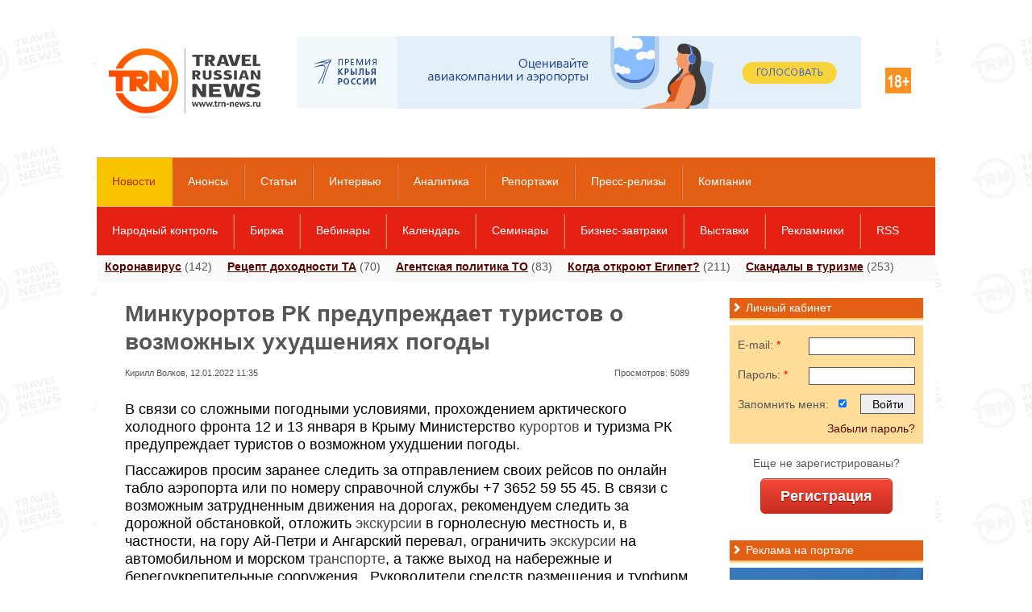

--- FILE ---
content_type: text/html; charset=utf-8
request_url: https://www.trn-news.ru/news/104399
body_size: 9666
content:
<!DOCTYPE html>
<html xmlns="http://www.w3.org/1999/xhtml">
<head>
<meta charset="utf-8" />
<link rel="shortcut icon" href="/favicon.ico" type="image/vnd.microsoft.icon" />
<link rel="alternate" type="application/rss+xml" title="Travel Russian News" href="/feed" />
<!--[if IE]><script src="http://html5shiv.googlecode.com/svn/trunk/html5.js"></script><![endif]-->
<title>Минкурортов РК предупреждает туристов о возможных ухудшениях погоды — Travel Russian News</title>
<meta name="description" content="В связи со сложными погодными условиями, прохождением арктического холодного фронта 12 и 13 января в Крыму Министерство курортов и туризма РК предупреждает туристов о возможном ухудшении погоды." />
<meta property="og:url" content="https://www.trn-news.ru/news/104399" />
<meta property="og:title" content="Минкурортов РК предупреждает туристов о возможных ухудшениях погоды — Travel Russian News" />
<meta property="og:description" content="В связи со сложными погодными условиями, прохождением арктического холодного фронта 12 и 13 января в Крыму Министерство курортов и туризма РК предупреждает туристов о возможном ухудшении погоды." />
<meta property="og:image" content="https://www.trn-news.ru/social_image/104399" /><meta property="og:image" content="https://www.trn-news.ru/Ru/GFX/Site/logo_social.jpg" />
<meta property="og:image" content="https://www.trn-news.ru/Ru/Photo/25124_(400x300).jpg" />
<script type="text/javascript" src="/JS/jquery-ui/jquery-3.4.1.min.js" ></script>
<script type="text/javascript" src="/JS/jquery-ui/js/jquery-ui-1.10.4.custom.min.js" ></script>
<script type="text/javascript" src="/JS/jquery-ui/jquery.ui.datepicker-ru.min.js" ></script>
<script type="text/javascript" src="/JS/Site/JQuery.Plugins.js" ></script>
<script type="text/javascript" src="/JS/Site/jquery-ui-tabs-rotate.js" ></script>
<script type="text/javascript" src="/JS/Site/ckeditor/ckeditor.js?11"></script>
<script type="text/javascript" src="/JS/Site/ckeditor/adapters/jquery.js?11"></script>
<script type="text/javascript" src="/JS/Site/fancybox/lib/jquery.mousewheel-3.0.6.pack.js"></script>
<script type="text/javascript" src="/JS/Site/fancybox/source/jquery.fancybox.js?6"></script>
<script type="text/javascript" src="/JS/jquery.maskedinput.min.js"></script>
<script src="//ajax.googleapis.com/ajax/libs/swfobject/2.2/swfobject.js"></script>
<script type="text/javascript" src="/JS/fileupload/js/jquery.fileupload.js"></script>
<script type="text/javascript" src="/JS/project.js?11"></script>
<script type="text/javascript" src="/JS/Site/Modules/calendar.js?11"></script>
<link rel="stylesheet" type="text/css" href="/JS/Site/fancybox/source/jquery.fancybox.css?v=2.1.4" media="screen" />
    <link rel="stylesheet" type="text/css" href="/JS/jquery-ui/css/ui-lightness/jquery-ui-1.10.4.custom.min.css" media="screen" />
<link rel="stylesheet" href="/CSS/Site/style.css?21529404562" type="text/css" media="screen, projection" />
<link rel="stylesheet" href="/CSS/Site/mobile.css?21529404562" type="text/css" media="screen, projection" />
<link rel="stylesheet" href="/JS/fileupload/css/jquery.fileupload.css">

    <link rel="stylesheet" type="text/css" media="print" href="/CSS/Site/print.css" />
<script charset="UTF-8" src="//cdn.sendpulse.com/js/push/3edbe38a2d8db892279cf7c92a2928d6_0.js" async></script>
</head>
<body style="background: #fff;">


<div id="overlayBanner" style="overflow: hidden; background: url('/Ru/GFX/LogoRepeat.gif') top center repeat; z-index: 500;">
<div id="overlay"></div>
<div id="sub-overlay">


    <div style="overflow:hidden; z-index: 300;">

<!-- <div id="topLeftBg"></div> -->
<!-- <div id="header_bg"></div> -->
<!-- <div id="topRightBg"></div> -->

<!-- <div class="menu" style="max-width: 1280px;"></div> -->
<!-- <div class="abs_top_menu_shadow" style="max-width: 1280px;"></div> -->

<!-- <div class="menu2" style="max-width: 1280px;"></div> -->
<!-- <div class="abs_top_menu_shadow abs_top_menu_shadow2" style="max-width: 1280px;"></div> -->

<div id="headerPrint"><img src="/GFX/trn_email_logo.jpg"></div>
<header id="header" class="headerBrandBanner">

<div id="header_block">
<div id="header_center">
<div id="logo">
<p><a href="/"><img src="/Ru/GFX/Site/logo_top_new.png"></a></p>

</div>
<div id="plus18"></div>
<div id="header_cen">
<a target="_blank" href="https://www.trn-news.ru/banner/709"><img border="0" src="https://www.trn-news.ru/Ru/Banner/709.jpg" width="700" height="90"></a>
</div>
</div>
</div>

<div id="top_menu" class="top_menu">
<ul>
<li id="t1"><a class="active" href="/news">Новости</a></li>
<li id="t108"><a class="" href="/announce">Анонсы</a></li>
<li id="t2"><a class="" href="/articles">Статьи</a></li>
<li id="t3"><a class="" href="/interviews">Интервью</a></li>
<li id="t4"><a class="" href="/analytics">Аналитика</a></li>
<li id="t64"><a class="" href="/reports">Репортажи</a></li>
<li id="t72"><a class="" href="/press">Пресс-релизы</a></li>
<li id="t71"><a class="" href="/companies">Компании</a></li>
</ul>
<div id="search-form" class="header_social">
<div class="search">
<form action="/search/" method="get">
<input type="submit" value="">
<input name="string" type="text"  onfocus="this.value=(this.value=='Поиск по сайту...')? '' : this.value ;" value="Поиск по сайту...">
</form>
</div>
</div>
</div>

<div class="top_menu top_menu2">
<ul>
<li id="t75"><a class="" href="/reviews">Народный контроль</a></li>
<li id="t6"><a class="" href="/spo">Биржа</a></li>
<li id="t89"><a class="" href="/webinars">Вебинары</a></li>
<li id="t118"><a class="" href="/calendar">Календарь</a></li>
<li id="t114"><a class="" href="/seminars">Семинары</a></li>
<li id="t115"><a class="" href="/breakfasts">Бизнес-завтраки</a></li>
<li id="t117"><a class="" href="/exhibition">Выставки</a></li>
<li id="t119"><a class="" href="/famptrip">Рекламники</a></li>
<li id="t107"><a class="" href="/page/informer-and-rss">RSS</a></li>
</ul>
</div>

</header><!-- #header-->

    </div>

<div id="wrapper" >
<div id="headline">
<span><a href="/tags/639">Коронавирус</a> (142)</span>
<span><a href="/income-secrets">Рецепт доходности ТА</a> (70)</span>
<span><a href="/to-agent-policy">Агентская политика ТО</a> (83)</span>
<span><a href="/when-egypt-opens">Когда откроют Египет?</a> (211)</span>
<span><a href="/scandals">Скандалы в туризме</a> (253)</span>
</div>
<section id="middle"><div id="container">
<div class="news newsItem pb0" id="content">
<h1>Минкурортов РК предупреждает туристов о возможных ухудшениях погоды</h1>
<div class="meta">

Кирилл Волков,

                            12.01.2022 11:35

<div class="views">Просмотров: 5089</div>
</div>
<div class="shareBlock"><div class="addthis_sharing_toolbox"></div></div>
<div class="clear" style=""></div>

<div id="content-text">
<p>
В связи со сложными погодными условиями, прохождением арктического холодного фронта 12 и 13 января в Крыму Министерство <a class="autolink" href="/tags/232">курортов</a> и туризма РК предупреждает туристов о возможном ухудшении погоды. </p>
<p>
Пассажиров просим заранее следить за отправлением своих рейсов по онлайн табло аэропорта или по номеру справочной службы +7 3652 59 55 45. В связи с возможным затрудненным движения на дорогах, рекомендуем следить за дорожной обстановкой, отложить <a class="autolink" href="/tags/250">экскурсии</a> в горнолесную местность и, в частности, на гору Ай-Петри и Ангарский перевал, ограничить <a class="autolink" href="/tags/250">экскурсии</a> на автомобильном и морском <a class="autolink" href="/tags/283">транспорте</a>, а также выход на набережные и берегоукрепительные сооружения.  Руководители средств размещения и турфирм должны заранее предупредить гостей о необходимости соблюдать правила безопасности в сложных погодных условиях и отложить организованные <a class="autolink" href="/tags/250">экскурсии</a>. </p>
<p>
При возникновении чрезвычайной ситуации гости и жители Крыма могут звонить по номеру 101 или 112. А также, работает Горячая линия Минкурортов РК  8 800 511 80 18.</p>

</div>

<div class="clear"></div>

<div class="gallery">

</div>
<div class="clear"></div>

<div id="tagsItem">
<div class="tagsItemArticle">
<strong>Проект:</strong>
<a href="/gatesofrussia">
Врата России</a></div>
<div class="tagsItemArticle">
<strong>Теги:</strong>
<a href="/domestic-tourism">внутренний туризм</a>, <a href="/forecasts">прогнозы</a>, <a href="/accidents">происшествия</a></div>
<div class="tagsItemArticle">
<strong>Страны, регионы и города:</strong>
<a href="/crimea">Крым</a></div>
</div>

<a name="comments"></a>
<div class="CommentList">
<strong>Комментарии (<span id="CommentCount">0</span>)</strong>
<br><br>
</div>

<a name="addcomment"></a>
<div id="mc-container"></div>
<script type="text/javascript">
cackle_widget = window.cackle_widget || [];
cackle_widget.push({
widget: 'Comment',
id: 45845,
channel: 'a104399',
countContainer: 'CommentCount',
callback:{
ready: [function() { $('.Comment').hide(); }]
}
});
(function() {
var mc = document.createElement('script');
mc.type = 'text/javascript';
mc.async = true;
mc.src = ('https:' == document.location.protocol ? 'https' : 'http') + '://cackle.me/widget.js';
var s = document.getElementsByTagName('script')[0]; s.parentNode.insertBefore(mc, s.nextSibling);
})();
</script>
<a style="padding-bottom: 20px;" id="mc-link" href="http://cackle.me">Комментарии для сайта <b style="color:#4FA3DA">Cackl</b><b style="color:#F65077">e</b></a>


<div id="bannerAfter">
<!-- Yandex.RTB R-A-124812-3 -->
<div id="yandex_rtb_R-A-124812-3"></div>
<script type="text/javascript">
    (function(w, d, n, s, t) {
        w[n] = w[n] || [];
        w[n].push(function() {
            Ya.Context.AdvManager.render({
                blockId: "R-A-124812-3",
                renderTo: "yandex_rtb_R-A-124812-3",
                async: true
            });
        });
        t = d.getElementsByTagName("script")[0];
        s = d.createElement("script");
        s.type = "text/javascript";
        s.src = "//an.yandex.ru/system/context.js";
        s.async = true;
        t.parentNode.insertBefore(s, t);
    })(this, this.document, "yandexContextAsyncCallbacks");
</script>
</div>
</div><!-- #content-->
</div><!-- #container--><aside id="sideLeft"><div class="left newsTours"><h2><span></span>Новости турбизнеса</h2><div class="article last"><div class="item" style="padding: 5px 5px 0 5px;"><span class="meta">17.11.2025&nbsp;</span><a href="/news/210571">В Бразилии открыта самая высокая в мире статуя Девы Марии</a></div><div class="item" style="padding: 5px 5px 0 5px;"><span class="meta">17.11.2025&nbsp;</span><a href="/news/210570">«Военный туризм» в ДНР: инициатива, маршруты, экономический потенциал и международный контекст</a></div><div class="item" style="padding: 5px 5px 0 5px;"><span class="meta">16.11.2025&nbsp;</span><a href="/news/210569">Прямое авиасообщение Москва — Эйлат возобновляется 19 февраля 2026 года: Red Wings и Аэрофлот подтверждают рейсы</a></div><div class="item" style="padding: 5px 5px 0 5px;"><span class="meta">16.11.2025&nbsp;</span><a href="/news/210568">Пять новых теплоходов на 1000 мест пополнят российский речной круизный флот в 2025—2027 гг.</a></div><div class="item" style="padding: 5px 5px 0 5px;"><span class="meta">15.11.2025&nbsp;</span><a href="/news/210567">Снежный коллапс: Норильск заблокирован — 700 пассажиров не могут вылететь из-за шторма</a></div><div class="item" style="padding: 5px 5px 0 5px;"><span class="meta">15.11.2025&nbsp;</span><a href="/news/210566">В Китае собираются запустить первые в мире летающие такси</a></div><div class="item" style="padding: 5px 5px 0 5px;"><span class="meta">15.11.2025&nbsp;</span><a href="/digest/210565">&laquo;Барселона&raquo; ищет усиление для обороны. Среди кандидатов&nbsp;&mdash; защитники из&nbsp;&laquo;Баварии&raquo; и&nbsp;&laquo;Боруссии&raquo; Дортмунд</a></div><div class="item" style="padding: 5px 5px 0 5px;"><span class="meta">15.11.2025&nbsp;</span><a href="/digest/210562">Экс-игрок НБА был арестован за&nbsp;разбойное нападение</a></div><div class="item" style="padding: 5px 5px 0 5px;"><span class="meta">15.11.2025&nbsp;</span><a href="/digest/210563">Глава UFC оценил популярность Махачева в&nbsp;Нью-Йорке: &laquo;Мы&nbsp;словно превратились в&nbsp;мусульманскую страну&raquo;</a></div><div class="item" style="padding: 5px 5px 0 5px;"><span class="meta">15.11.2025&nbsp;</span><a href="/digest/210561">Определился 30-й участник чемпионата мира по&nbsp;футболу-2026</a></div></div></div><div class="banners"><h2><span></span>Социальные сети</h2><div class="header_social"><ul>
<li style="margin-left: 0;"><a rel="nofollow" class="socialIcon" id="facebook" href="https://www.facebook.com/TravelRussianNews"></a></li>
<li><a rel="nofollow" class="socialIcon" id="vk" href="http://vk.com/trnnews"></a></li>
<li><a rel="nofollow" class="socialIcon" id="twitter" href="https://twitter.com/trn_news"></a></li>
<li><a id="youtube" rel="nofollow" class="socialIcon" href="http://www.youtube.com/TravelRussianNews"></a></li>
<li style="margin-right: 0;"><a rel="nofollow" class="socialIcon" id="rss" href="/informer-and-rss"></a></li>
</ul>
<div style="clear: both;"></div>
</div></div><div class="left">
<h2><span></span>Специальные проекты</h2>
<div class="article last" style="padding: 10px 0 0 5px;">
<h3>
<a href="/hotels-and-details">Hotels & details</a></h3>
<a href="/hotels-and-details"><img alt="" src="/Ru/Photo/11949_(84x63c).jpg" style="float: left; margin: 15px 10px 0 0;" /></a>
<p>
Об основных тенденциях развития большой и многогранной индустрии гостеприимства.</p>
<h3 style="padding-top: 18px;">
<a href="/travel-by-train">Еду поездом!</a></h3>
<a href="/travel-by-train"><img alt="" src="/Ru/Photo/10761_(84x63c).jpg" style="float: left; margin: 15px 10px 0 0;" /></a>
<p>
TRN рассказывает о новых продуктах и технологиях в сегменте железнодорожных услуг в России и мире.</p>
<h3 style="padding-top: 18px;">
<a href="/it-world">IT World</a></h3>
<a href="/it-world"><img alt="" src="/Ru/Photo/7841_(84x63c).jpg" style="float: left; margin: 15px 10px 0 0;" /></a>
<p>
Новости онлайн-бронирования, современных информационных технологий, мобильных приложений.</p>
<h3 style="padding-top: 18px;">
<a href="/world-by-bus">Автобусом по миру</a></h3>
<a href="/world-by-bus"><img alt="" src="/Ru/Photo/6806_(84x63c).jpg" style="float: left; margin: 15px 10px 0 0;" /></a>
<p>
Все нюансы отрасли в одном спецпроекте – «Автобусом по миру». Репортажи, аналитика, новости, сюжеты, интервью, прогнозы.</p>
<h3 style="padding-top: 18px;">
<a href="/gatesofrussia">Врата России</a></h3>
<a href="/gatesofrussia"><img alt="" src="/Ru/Photo/6807_(84x63c).jpg" style="float: left; margin: 15px 10px 0 0;" /></a>
<p>
Мы живем в самой удивительной, величественной и прекрасной стране мира! О развитии туризма в России.</p>
<h3 style="padding-top: 18px;">
<a href="/onthewings">Под крылом самолета...</a></h3>
<a href="/onthewings"><img alt="" src="/Ru/Photo/6818_(84x63c).jpg" style="float: left; margin: 15px 10px 0 0;" /></a>
<p>
Новости, тенденции, детали, проблемы, новые направления, прогнозы и перспективы авиационной отрасли.</p>
<h3 style="padding-top: 18px;">
<a href="/highseas">Большому кораблю...</a></h3>
<a href="/highseas"><img alt="" src="/Ru/Photo/6805_(84x63c).jpg" style="float: left; margin: 15px 10px 0 0;" /></a>
<p>
О круизах по России и по всему миру. Рынок, продукты, перспективы, достижения, вопросы.</p>
</div>
<a href="/projects" style="margin-left: 5px;">Все проекты</a></div><div class="left" style="overflow: hidden;">
<h2><span></span>Статьи</h2>
<div class="mainItem mainItemBigPic">
<div class="article" style="padding: 10px 0 10px 5px;">
<a href="/articles/89854">
<img src="/Ru/Photo/19816_(200x150).jpg" alt="">
</a>
<h3 style="clear: both;">
<a href="/articles/89854" style="color: #530700 !important;">4 необычных вещи в Таиланде</a>
</h3>
<p>
<a href="/articles/89854">Таиланд не просто потрясающая страна в Юго-восточной Азии, которую многие уже успели посетить, но и удивительная своими обычаями, устройством и даже ароматами.</a>
</p>
</div>
</div>
</div>
<div class="left" style="overflow: hidden;">
<h2><span></span>Интервью</h2>
<div class="mainItem mainItemBigPic">
<div class="article" style="padding: 10px 0 10px 5px;">
<a href="/interviews/103523">
<img src="/Ru/Photo/24599_(200x150).jpg" alt="">
</a>
<h3 style="clear: both;">
<a href="/interviews/103523" style="color: #530700 !important;">Азербайджан после пандемии — особенности направления</a>
</h3>
<p>
<a href="/interviews/103523">Азербайджан открыл свои границы для российского туриста, предлагая множество новых рекреационных и бальнеологических возможностей. Только в Азербайджане доступны такие уникальные процедуры, как лечение нефтью и спелеотерапия, которые показаны для постковидной реабилитации. Обо всех главных новостях и особенностях посещения страны читайте в нашем интервью с главным исполнительныс директором Бюро по туризму Азербайджана — Флорианом Зенгстшмидом</a>
</p>
</div>
</div>
</div>
<div class="left" style="overflow: hidden;">
<h2><span></span>Аналитика</h2>
<div class="mainItem mainItemBigPic">
<div class="article" style="padding: 10px 0 10px 5px;">
<a href="/analytics/77440">
<img src="/Ru/Photo/17630_(200x150).jpg" alt="">
</a>
<h3 style="clear: both;">
<a href="/analytics/77440" style="color: #530700 !important;">Overtourism наступает, но выход есть…</a>
</h3>
<p>
<a href="/analytics/77440">Европейская Ассоциация отельеров и рестораторов HOTREC подготовила исследование, в рамках которого анализирует проблему овертуризма («overtourism») во всем мире и предлагает пути её решения.</a>
</p>
</div>
</div>
</div>
</aside><!-- #sideLeft --><aside id="sideRight"><div class="banners subscribeSpam" ><h2><span></span>Личный кабинет</h2><div class="subscribe_block"><div class="siteForm"><form id="formAuth" class="formAuth" action="/private/authprocess" method="post" onsubmit="SubmitAuthForm(this); return false;"><div class="field"><input type="hidden" value="f72623087f6dcb6e9e9bc15979335850" id="Token" name="Token"></div><div class="field"><label for="ClientEmail">E-mail:<span class="require"> *</span></label><input type="text" name="ClientEmail" id="ClientEmail" value="" require="require1" class="smallField"></div><div class="clear"></div><div class="field"><label for="ClientPassword">Пароль:<span class="require"> *</span></label><input type="password" id="ClientPassword" name="ClientPassword" require="require" class="smallField"></div><div class="clear"></div><div class="field"><label for="ClientSave">Запомнить меня:</label><input type="checkbox" value="" id="ClientSave" name="ClientSave" class=" checkbox" checked="checked"></div><div class="submit"><input id="loginAjaxForm" type="submit" value="Войти" name="SiteFormSend"></div><div id="forgotPassword"><a href="/private/recovery">Забыли пароль?</a></div></form></div></div></div><div class="banners authBlock"><div class="subscribe_block"><div id="regBlock" style="text-align: center; vertical-align: middle;"><div class="siteForm"><div style="text-align: center; padding-bottom: 10px;">Еще не зарегистрированы?</div><a href="/private/registration" id="RegButton" class="bigRedButton">Регистрация</a></div></div></div></div><div class="banners"><h2><span></span>Реклама на портале</h2><div class="banner"><a target="_blank" href="https://www.trn-news.ru/banner/707"><img border="0" src="https://www.trn-news.ru/Ru/Banner/707.jpg" width="240" height="400"></a></div><div class="banner"><a target="_blank" href="https://www.trn-news.ru/banner/648"><img border="0" src="https://www.trn-news.ru/Ru/Banner/648.gif" width="240" height="400"></a></div><div class="banner"><!-- Yandex.RTB R-A-124812-1 -->
<div id="yandex_rtb_R-A-124812-1"></div>
<script type="text/javascript">
    (function(w, d, n, s, t) {
        w[n] = w[n] || [];
        w[n].push(function() {
            Ya.Context.AdvManager.render({
                blockId: "R-A-124812-1",
                renderTo: "yandex_rtb_R-A-124812-1",
                horizontalAlign: false,
                async: true
            });
        });
        t = d.getElementsByTagName("script")[0];
        s = d.createElement("script");
        s.type = "text/javascript";
        s.src = "//an.yandex.ru/system/context.js";
        s.async = true;
        t.parentNode.insertBefore(s, t);
    })(this, this.document, "yandexContextAsyncCallbacks");
</script></div><div style="text-align: center; padding-bottom: 20px;"><a href="https://profi.ru/buhgaltery_i_yuristy/accountant/sdacha-nulevoi-otchetnosti/">сколько стоит сдать нулевую отчетность</a></div><div style="text-align: center; padding-bottom: 20px;"><a href="https://ostrovok.ru/hotel/russia/uglich/otdykh/">гостиницы углича</a></div>
<div class="banner">
<!-- f02db59d -->
<!-- 32e6a0cc -->

<!-- Yandex.RTB R-A-124812-2 -->
<div id="yandex_rtb_R-A-124812-2"></div>
<script type="text/javascript">
                    (function(w, d, n, s, t) {
                        w[n] = w[n] || [];
                        w[n].push(function() {
                            Ya.Context.AdvManager.render({
                                blockId: "R-A-124812-2",
                                renderTo: "yandex_rtb_R-A-124812-2",
                                horizontalAlign: false,
                                async: true
                            });
                        });
                        t = d.getElementsByTagName("script")[0];
                        s = d.createElement("script");
                        s.type = "text/javascript";
                        s.src = "//an.yandex.ru/system/context.js";
                        s.async = true;
                        t.parentNode.insertBefore(s, t);
                    })(this, this.document, "yandexContextAsyncCallbacks");
</script>

<script>var mt_cid = 44551585</script>
<script async="async" src="https://adcounter18.uptolike.com/counter.js?sid=st08ec049cddc3585379715dc6dfb9b33b251a1079" type="text/javascript"></script>
<!-- f02db59d -->
</div></div><div class="banners"><h2><span></span>Присоединяйтесь!</h2><div id="fb-root"></div>
<script>(function(d, s, id) {
  var js, fjs = d.getElementsByTagName(s)[0];
  if (d.getElementById(id)) return;
  js = d.createElement(s); js.id = id;
  js.src = "//connect.facebook.net/ru_RU/all.js#xfbml=1";
  fjs.parentNode.insertBefore(js, fjs);
}(document, 'script', 'facebook-jssdk'));</script>
<div class="fb-like-box" data-header="true" data-height="400" data-href="https://www.facebook.com/TravelRussianNews" data-show-border="true" data-show-faces="true" data-stream="false" data-width="240"></div>
<br /><br />
<script type="text/javascript" src="//vk.com/js/api/openapi.js?127"></script>
<!-- VK Widget -->
<div id="vk_groups"></div>
<script type="text/javascript">
VK.Widgets.Group("vk_groups", {redesign: 1, mode: 3, width: "240", height: "400", color1: 'FFFFFF', color2: '000000', color3: '5E81A8'}, 44671384);
</script>
<br />
<a rel="nofollow" class="twitter-timeline" data-widget-id="348003928635486209" href="https://twitter.com/trn_news">Твиты пользователя @trn_news</a> <script>!function(d,s,id){var js,fjs=d.getElementsByTagName(s)[0],p=/^http:/.test(d.location)?'http':'https';if(!d.getElementById(id)){js=d.createElement(s);js.id=id;js.src=p+"://platform.twitter.com/widgets.js";fjs.parentNode.insertBefore(js,fjs);}}(document,"script","twitter-wjs");</script></div></aside><!-- #sideRight --></section><!-- #middle--></div><!-- #wrapper --><footer ><div id="footer" class=""><img src="/GFX/Site/footer.jpg" alt="footer"><div id="footer_block"><p id="log_bot"><a href="/"><img src="/Ru/GFX/Site/logo_new.png"></a></p><script>
  (function(i,s,o,g,r,a,m){i['GoogleAnalyticsObject']=r;i[r]=i[r]||function(){
  (i[r].q=i[r].q||[]).push(arguments)},i[r].l=1*new Date();a=s.createElement(o),
  m=s.getElementsByTagName(o)[0];a.async=1;a.src=g;m.parentNode.insertBefore(a,m)
  })(window,document,'script','//www.google-analytics.com/analytics.js','ga');

  ga('create', 'UA-50308030-1', 'trn-news.ru');
  ga('send', 'pageview');

</script><!-- Yandex.Metrika counter --> <script type="text/javascript"> (function (d, w, c) { (w[c] = w[c] || []).push(function() { try { w.yaCounter40054175 = new Ya.Metrika({ id:40054175, clickmap:true, trackLinks:true, accurateTrackBounce:true }); } catch(e) { } }); var n = d.getElementsByTagName("script")[0], s = d.createElement("script"), f = function () { n.parentNode.insertBefore(s, n); }; s.type = "text/javascript"; s.async = true; s.src = "https://mc.yandex.ru/metrika/watch.js"; if (w.opera == "[object Opera]") { d.addEventListener("DOMContentLoaded", f, false); } else { f(); } })(document, window, "yandex_metrika_callbacks"); </script> <noscript><div><img src="https://mc.yandex.ru/watch/40054175" style="position:absolute; left:-9999px;" alt="" /></div></noscript> <!-- /Yandex.Metrika counter --><!-- Rating@Mail.ru counter --><script type="text/javascript">
var _tmr = _tmr || [];
_tmr.push({id: "2628704",  type: "pageView", start: (new Date()).getTime()});
(function (d, w) {
   var ts = d.createElement("script"); ts.type = "text/javascript"; ts.async = true;
   ts.src = (d.location.protocol == "https:" ? "https:" : "http:") + "//top-fwz1.mail.ru/js/code.js";
   var f = function () {var s = d.getElementsByTagName("script")[0]; s.parentNode.insertBefore(ts, s);};
   if (w.opera == "[object Opera]") { d.addEventListener("DOMContentLoaded", f, false); } else { f(); }
})(document, window);
</script><noscript><div style="position:absolute;left:-10000px;">
<img src="//top-fwz1.mail.ru/counter?id=2628704;js=na" style="border:0;" height="1" width="1" alt="Рейтинг@Mail.ru" />
</div></noscript><!-- //Rating@Mail.ru counter --><script type="text/javascript">
<!--
var _acic={dataProvider:10};(function(){var e=document.createElement("script");e.type="text/javascript";e.async=true;e.src="//www.acint.net/aci.js";var t=document.getElementsByTagName("script")[0];t.parentNode.insertBefore(e,t)})()
//-->
</script><div class="footer_social"><ul>
<li><a rel="nofollow" class="facebook" href="https://www.facebook.com/TravelRussianNews"></a></li>
<li><a rel="nofollow" class="vkontakte" href="https://vk.com/trnnews"></a></li>
<li><a rel="nofollow" class="twitter" href="https://twitter.com/trn_news"></a></li>
<li><a rel="nofollow" class="youtube" href="https://www.youtube.com/TravelRussianNews"></a></li>
<li><a class="rss" href="/feed"></a></li>
</ul>
</div><p class="copyright">
При полном или частичном использовании любых материалов сайта<br />
Travel Russian News в Интернете ссылка на www.trn-news.ru обязательна.</p>
<div class="footer_block_menu"><ul>
<li>
<a href="/about">О нас</a></li>
<li>
<a href="/contacts">Редакция</a></li>
<li>
<a href="/partners">Партнеры</a></li>
<li>
<a href="/projects">Проекты</a></li>
<li>
<a href="/digest">Дайджест</a></li>
<li>
<a href="/countries">Страны</a></li>
<li>
<a href="/tags">Теги</a></li>
<li>
<a href="/tourist">Туристу</a></li>
<li>
<a href="/blogs">Блоги</a></li>
</ul>
</div></div></div><div class="footer_menu"><ul><li><a href="/news">Новости</a></li><li><a href="/announce">Анонсы</a></li><li><a href="/articles">Статьи</a></li><li><a href="/interviews">Интервью</a></li><li><a href="/analytics">Аналитика</a></li><li><a href="/reports">Репортажи</a></li><li><a href="/press">Пресс-релизы</a></li><li><a href="/companies">Компании</a></li></ul></div></footer><!-- #footer -->
<script type="text/javascript" src="//s7.addthis.com/js/300/addthis_widget.js#pubid=ra-5245381b4770ea16" async></script>
</div></div></body></html>

--- FILE ---
content_type: text/css
request_url: https://www.trn-news.ru/CSS/Site/style.css?21529404562
body_size: 8251
content:
* {
	margin: 0;
	padding: 0;
}
html {
	height: 100%;
}
header, nav, section, article, aside, footer {
	display: block;
}
body {
	min-width: 1300px;
	width: 100%;
	height: 100%;
	font: 14px/18px "Segoe UI", Arial, Helvetica, Verdana, sans-serif;
	color: #575656;
}
a {
	color: blue;
	outline: none;
	text-decoration: none;
}
a:hover {
	text-decoration: underline;
}
p {
	/* margin: 0 0 18px */
}
img {
	border: none;
}
input {
	vertical-align: middle;
}
#wrapper {
	width: 1250px;
	margin: 35px auto 0;
	min-height: 100%;
	height: auto !important;
	height: 100%;
}
#headline {
	background-color: #f9f9f9;
	position: relative; top: -25px; left: 0px;
	padding: 10px;
	margin: -15px;
}
#headline span {
	margin-right: 15px;
}
#headline a {
	color: #530700;
	text-decoration: underline;
	font-weight: bold;
}
h2{
	color:#fff;
	font-size:14px;
	font-weight: normal;
	background:url(/GFX/Site/h_bg.png) repeat-x 0 0;
	height:25px;
	padding:4px 0px 0px 5px;
	line-height:16px;
	margin-top:10px;
	margin-bottom:5px;
}
h2>span{
	display:block;
	float:left;
	height:15px;
	width:8px;
	background:url(/GFX/Site/strela_h.jpg) no-repeat 0 1px;
	padding-left:7px;
}
h3{
	color:#530700;
	font-size:16px;
	clear:both;
}
h3 a {
	color:#530700;
}
h3>img{
	float:left;
	margin:0px 10px 0px 0px;
}
/*
.article>a{
	display:block;
	width:250px;
	height:100%;
	z-index:99999;
	position:absolute;
	top:0px ;
	left:0px;
}
*/
a h3:hover{
	text-decoration:none!important;
}
/* Header
-----------------------------------------------------------------------------*/
#headerPrint {
	display: none;
}

#header {
	/* height: 600px; */
	/* width:1250px; */
	margin: 0 auto;
}

.headerBrandBanner {
	height: 300px !important;
}

#header_bg {
	position: absolute;
	width: 1500px;
	left: 50%;
	margin-left: -750px;
	height: 195px;
	z-index: 100;
}

#header_block {
	height:195px;
	position:relative;
	margin: 0 auto;
	max-width: 1500px;
}
#header_center{
	width:1250px;
	height:100%;
	padding: 35px 0;
	position:relative;
	z-index:200;
}
#header_center>div{
	float:left;
}
#logo{
	position:relative;
	top: 14px;
    left: 15px;
}
#search-form {
    margin-top: 0px;
}
.header_social
{
	margin-top: 20px;
}
.header_social ul, .subscribe_block ul{
	display: block;
	/* float:right; */
	margin: 0 auto;
	overflow:hidden;
	width: 192px;
}
.header_social ul li, .subscribe_block ul li {
	list-style:none;
	float:left;
	display:block;
	margin:0px 0px 0px 8px;
}
.header_center>div.header_social{
	float:right;
	width:230px;
}
.header_social p, .subscribe_block p{
	margin:0 0px 0px 10px;
	display:block;
	float:right;
	padding:0px 0px 10px 20px;

}
.header_social p a, .subscribe_block p a {
	text-decoration:underline;
	font-size:12px;
	color:#575656;
}
.header_social p a:hover, .subscribe_block p a:hover{
	text-decoration:none;
}
.header_social p.login, .subscribe_block p.login{
	clear:right;
	background:url(/GFX/Site/login.png) no-repeat 0 2px;
}
.header_social p.registr, .subscribe_block p.registr {
	background:url(/GFX/Site/reg.png) no-repeat 0 2px;
}
.header_social, .subscribe_block {
	z-index: 300;
}
.header_social div.search {
	width:217px;
	border-radius:2px;
	-o-border-radius:2px;
	-moz-border-radius:2px;
	-webkit-border-radius:2px;
	height:31px;
	padding:2px 2px 0px 20px;
	margin: 15px 0 0 1021px;
	overflow:hidden;
	behavior: url("css/PIE.htc");
	background:#F6F6F6;
	background: url(/GFX/Site/bg_search.png);
}

.searchInput {
	width: 680px;
	border: 0;
	border-radius:2px;
	-o-border-radius:2px;
	-moz-border-radius:2px;
	-webkit-border-radius:2px;
	height:31px;
	padding:2px 2px 0px 20px;
	margin: 15px 0px 0px 0px;
	overflow:hidden;
	behavior: url("css/PIE.htc");
	background:#F6F6F6;
	background: url(/GFX/Site/bg_search.png);
}

.searchSubmit {
	background:url(/GFX/Site/search.png) no-repeat 0 0;
	width:32px;
	height:31px;
	cursor:pointer;
	float:right;
	border:none;
	outline:none;
	margin: 17px 0 0 670px;
	position: absolute;
}

.special:hover p,.news_companies:hover p,.news_companies:hover h3,.news:hover p,.news:hover h3,.article:hover h3,.article:hover p{
	/* text-decoration:underline; */
	z-index:9;
	behavior: url("css/PIE.htc");
	/* cursor:pointer; */
}

.newsItem:hover p {
	cursor: default;
	z-index:9;
	text-decoration: none;
}

.newsColLeft {
	float: left;
	overflow: hidden;
	width: 200px;
}

.newsColRigth {
	float: right;
	width: 490px;
}

#t1 a{

	/*width:125px;*/
}
#t2 a{
	/*width:52px;*/
}
#t3 a{
	/*width:70px;*/
}
#t4 a, #t5 a{
	/*width:70px;*/
}

#t6 a{
	/*width:40px;*/
}
#t7 a{
	/*width:135px;*/
}
#t8 a{
	/*width:50px;*/
}
#t9 a{
	/*width:70px;*/
}
#t10 a{
	/*width:50px;*/
}
#t11 a{
	/*width:45px*/
}
#t12 a{
	/*width:95px;*/
	/*padding:20px 0px 26px 5px;*/
	background: none;
	/*padding-right: 20px;*/
}
.header_social div.search input[type="text"]{
	background: none;
	border: none;
	font-style: italic;
	outline: none;
	padding: 5px 0 0;
	color: #FFF;
}
.header_social div.search input[type="submit"]{
	background:url(/GFX/Site/search.png) no-repeat 0 0;
	width:32px;
	height:30px;
	cursor:pointer;
	float:right;
	border:none;
	outline:none;
}

.menu {
	height:60px;
	background:#E35F13;
	border-top:1px solid #ECB799;
	position: absolute;
	top: 195px;
	z-index:400;
	width: 100%;
}
.menu2 {
	background: #e42112;
	border-top:1px solid #ECB799;
	height:60px;
	margin-top: 151px;
	position: absolute;
	top: 105px;
	width: 100%;
	z-index:400;
}
.top_menu {
	height:60px;
	background:#E35F13;
	border-top:1px solid #ECB799;
	position:relative;
	z-index:500;
}
.top_menu ul li a.active {
	background: #F8C400 !important;
	color: #ab2b1f;
}
.top_menu ul{
	width:1290px;
	margin:0 auto;
	list-style:none;
}
.top_menu ul li{
	display:block;
	float:left;
	height:60px;

}
.top_menu ul li:hover{
	background:#F8C400;
	cursor:pointer;
}
.top_menu ul li:hover a{
	color:#ab2b1f;
	background:none;
	/*font-weight:bold;*/
}
.top_menu ul li a:hover{
	color:#ab2b1f;
	background:none;
	/*font-weight:bold;*/
}
.top_menu ul li:last-child a {
	background: none;
}
.top_menu ul li a {
	color:#fff;
	text-decoration:none;
	display:block;
	padding:20px 21px 26px 19px;
	font-size:14px;
	height:14px;
	background:url(/GFX/Site/dorder.jpg) no-repeat right 9px;
}
.top_menu2 {
	background: #e42112 !important;
}
.abs_top_menu_shadow{
	background:url(/GFX/Site/top_menu_shadow.png) repeat-x;
	height:8px;
	position: absolute;
	top: 257px;
	min-width: 1250px;
	width: 100%;
}
.abs_top_menu_shadow2 {
	top: 315px !important;
}
.top_menu_shadow{
	background:url(/GFX/Site/top_menu_shadow.png) repeat-x;
	height:8px;
}

#header_cen{
	margin-left: 180px;
	padding:10px 0px 0px;
	background:url(/GFX/Site/header_cen_shadow.png) no-repeat center 111px;
}
/* Middle
-----------------------------------------------------------------------------*/
#middle {
	width: 100%;
	padding: 0 0 220px;
	height: 1%;
	position: relative;
}
#middle:after {
	content: '';
	clear: both;
	display: table;
}
#container {
	width: 100%;
	float: left;
	overflow: hidden;
}
#contentMain {
	padding: 10px 280px 0 270px;
}
#content {
	padding: 10px 280px 30px 270px;
	margin: 0 0 20px 0;
}

#content .news a {
	color: #575656;
}

#content h1 {
	font-size: 28px;
	line-height: 1.25em;
	font-family: "Segoe UI", Arial, Helvetica, Verdana, sans-serif;
	font-weight: bold;
}

#content-text {
	font-size: 18px;
	line-height: 1.25em;
	font-family: "Segoe UI", Arial, Helvetica, Verdana, sans-serif;
	color: #000000;
}

#content-text a {
	color: #530700;
	text-decoration: underline;
}

#content-text a.autolink {
	color: #454545;
	text-decoration: none;
}

#content-text img {
	max-width: 700px !important;
	height: auto !important;
	margin: 0px !important;
}

#content-text h1,
#content-text h2,
#content-text h3,
#content-text h4,
#content-text h5,
#content-text h6 {
	font-size: 1em;
	font-weight: bold;
	color: #575656;
	background: none;
	height: initial;
	padding: initial;
}

.news h3 {
	clear: none;
}

.news h3 a {
	color: #530700 !important;
}

.news a {
	color: #575656;
}

.rightImg {
	float: right;
	margin: 0 0px 10px 0;
}

/*
.news a:hover {
	color: #530700 !important;
}
*/

.newsMain {
	padding: 0;
	background: none;
	margin: 0 0 20px 0;
}

.newsMain .link {
	text-align: right;
	margin: 12px 0;
}

#content ul, #content ol {
	margin: 10px 0 10px 40px;
}
#content h1 {
	padding: 2px 0 0 0;
}
.h1, .previewSpo .h1 {
	font-size: 21px;
	font-family: Arial, Tahoma, Verdana, sans-serif;
	fint-style: normal;
	font-weight: 700;
	color: #575656;
	padding: 2px 0 0 0;
}
.center_block{
	padding:0px 0px 13px 0px;
}
.center_block>p>a.all:hover{
	text-decoration:none;
}
.center_block .Comment a {
	color: #530700;
}
.news{
	padding: 0 0 25px 0;
	margin: 20px 0 0 0;
	position:relative;
	min-height:150px;
	background:url(/GFX/Site/teni.jpg) no-repeat center bottom;
}
.tagDescr {
	padding: 0 0 25px 0;
	margin: 20px 0 0 0;
	position:relative;
	background:url(/GFX/Site/teni.jpg) no-repeat center bottom;
}

.page {
	padding: 0 0 25px 0;
	margin: 10px 0 0 0;
	position:relative;
	min-height:150px;
}
.pageList {
	margin: 10px 0 0 0;
}
.pageItem {
	margin: 10px 10px 10px 0;
	background: '';
}
.news h3{
	text-decoration:none;
}
.news>span.date{
	color:#6e6e6e;
	font-size:14px;
	padding:2px 11px 2px 0px;
	background:url(/GFX/Site/date.jpg) no-repeat right 2px;
	height:17px;
	overflow:hidden;
}
span.date{
	color:#6e6e6e;
	font-size:14px;
	padding:2px 11px 2px 0px;
	background:url(/GFX/Site/date.jpg) no-repeat right 2px;
	height:17px;
	overflow:hidden;
}
.news>span.date>span{
	background:#DEDEDD;
	padding:0px 0px 2px 5px;
	border-radius:3px 0px 0px 3px;
}
span.date>span{
	background:#DEDEDD;
	padding:0px 0px 2px 5px;
	border-radius:3px 0px 0px 3px;
}
.news p, .page p {
	padding:10px 0px 0px 0px;
}
.news p a {
	color: #575656;
}
.news_companies{
	padding:0px 0px 10px 230px;
	position:relative;
	min-height:100px;
	background:url(/GFX/Site/teni.jpg) no-repeat center bottom;
	margin-bottom:20px;
}
.news_companies>img{
	position:absolute;
	top:0px;
	left:0px;
}
.news_companies h3{
	padding-bottom:10px;
	text-decoration:none;
}
.news_companies h3:hover{
	padding-bottom:10px;
	text-decoration:none;
}
.news h3 a:hover {
	text-decoration: underline;
}
.special{
	padding:8px;
	border:1px solid #EFEFEF;
	width:215px;
	float:left;
	margin:0px 0px 30px 0px;
}
.special img{
	border:1px solid #F5F5F5;
	width:213px;
	height:auto;
}
.special p{
	padding:0px;
	margin:0px 0px 10px 0px;
}
.special p.what{
	font-weight:bold;
}
.all{
	padding:0px 0px 0px 20px;
	background:url(/GFX/Site/link.jpg) no-repeat 0 2px;
	color:#530700;
	font-size:14px;
	text-decoration:underline;
}
.center_block>p{
	text-align:right;
	margin:0px 0px 35px 0px;
}
.message{
	padding:0px 0px 22px 0px;
	background:url(/GFX/Site/message.jpg) no-repeat 1px bottom;
	position:relative;
	margin:0px 0px 25px;
}
.message_block{
	padding:12px 20px 20px 20px;
	border-left:1px solid #ECEBEB;
	border-right:1px solid #ECEBEB;
	border-top:1px solid #ECEBEB;
}
.message_block>span{
	position:absolute;
	bottom:-5px;
	left:60px;
}
.message p{
	margin:0px;
	font-size:13px;
	line-height:16px;
	padding:5px 0px 0px ;
}
/* Sidebar Left
-----------------------------------------------------------------------------*/
#sideLeft {
	float: left;
	width: 240px;
	margin-left: -100%;
	position: relative;
	overflow:hidden;
}
#sideLeft .banners {
	height: 100px;
}
#sideLeft .newsTours .last {
	margin-bottom: 20px;
}
#sideLeft .newsTours .last .item {
	margin: 3px 0 0 0;
}
#sideLeft .newsTours .last .item a, .sideLeftRatingCompany table a {
	color: #530700;
	font-size: 14px;
}
#sideLeft .newsTours .last .announce {
	min-height: 70px;
	padding: 5px 0 5px 5px;
	margin-bottom: 5px;
	border-bottom: 1px solid #ddd;
}
#sideLeft .newsTours .last .announceLast {
	min-height: 70px;
	padding: 5px 0 0 5px;
	margin-bottom: 0px;
	border-bottom: 0px;
}
#sideLeft .newsTours .last .item .announce_text {
	padding: 5px 0 5px 0;
}
#sideLeft .newsTours .last .item .announce_text a {
	color: #575656;
}
.article>p, .article a>p {
	/*clear:both;*/
	color:#575656;
	font-size:13px;
	padding:10px 0 0 0;
}
.article{
	padding-bottom:35px;
	background:url(/GFX/Site/ten.jpg) no-repeat 0 bottom;
	margin:0px 0px 10px 0px;
	position:relative;
}
.article>a:hover p{
	text-decoration:underline;
}
.article.last{
	padding-bottom:0px;
	margin-bottom:50px;
}
.last{
	background:none;
}
.mainItem .article {
	background: none;
	margin: 0 10px 10px 0;
	width: 220px;
	float: left;
}
.mainItem .last {
	float: right;
}
.mainItem img {
	float: left;
	margin: 15px 10px 0 0;
}
.mainItem a {
	color: #575656 !important;
}
.article>p>img{
	float:left;
	margin:0px 10px 0px 0px;
}
.left{
	position:relative;
	margin:0px 0px 0px 0px;
}
.left>a{
	position:absolute;
	bottom:-30px;
	left:0px;
	padding:0px 0px 0px 20px;
	background:url(/GFX/Site/link.jpg) no-repeat 0 3px;
	color:#530700;
	font-size:14px;
	text-decoration:underline;
}
.left>a:hover{
	text-decoration:none;
}
.left ul li{
	list-style:none;
	clear:both;

	padding:0px 0px 15px 18px;
	background:url(/GFX/Site/spisok.jpg) no-repeat 0 3px;
}
.left ul li a{
	color:#575656;
	font-size:13px;
	text-decoration:none;
}
.left>p{
	text-align:center;
	line-height:36px;
}
p>a{
	color:#530700;
	text-decoration:none;
}
/*
p>a:hover{
	color:#530700;
	text-decoration:underline;
}
*/
p>a.size0{
	font-size:12px;
}
p>a.size1{
	font-size:14px;
}
p>a.size2{
	font-size:16px;
}
p>a.size3{
	font-size:18px;
}
p>a.size4{
	font-size:20px;
}
p>a.size5{
	font-size:22px;
}
p>a.size6{
	font-size:24px;
}
p>a.size7{
	font-size:26px;
}
p>a.size8{
	font-size:28px;
}
p>a.size9{
	font-size:30px;
}
p>a.size9{
	font-size:32px;
}
p>a.size10{
	font-size:34px;
}

/* Sidebar Right
-----------------------------------------------------------------------------*/
#sideRight {
	float: left;
	margin-right: 0;
	width: 240px;
	margin-left: -240px;
	position: relative;
}
#sideRight .banner {
	padding: 0px 0px 5px 0 !important;
}
#sideRight a {
	color: #530700;
}
#sideRight a:hover {

}
.banners{

}
.banner{
	background:url(/GFX/Site/tenks.jpg) no-repeat center bottom;
	padding:0px 0px 8px 10px;
	margin:0px 0px 30px 0px;
}
.bannerMain {
	margin: 0 0 20px 0;
}

.bannerMain2 {
	margin: 20px 0;
}
.bannerMain3 img {
    margin: 0 !important;
}
.bannerMainHeader {
	height: 90px;
	margin: 0 0 20px 0;
	width: 700px;
	overflow: hidden;
}
/* Footer
-----------------------------------------------------------------------------*/
#footer {
	width: 100%;
	margin: -215px auto 0px auto;
	background: #D84600;
	position: relative;
	height:171px;
	overflow:hidden;
}
.footer_main {

}
#footer>img{
	display:block;
	position:absolute;
	top:0px;
	left:0px;
	width:100%;
	height:171px;
}
#footer_block{
	width:1250px;
	margin:0 auto;
	height:135px;
	position:relative;
	padding:35px 0 0 0;
}
#log_bot{
	float:left;
	display:block;
}
.footer_social{
	float:right;
	padding: 0 0 15px;
}
.footer_social ul li{
	float:left;
	display:block;
	margin-left:8px;
}
.footer_block_menu{
	clear:right;
	float:right;
	padding:0px 10px 0px 0px;
	margin-right: -20px;
}
.footer_block_menu ul li{
	list-style:none;
	display:block;
	float:left;
	text-decoration:none;
	padding:10px;
}
.footer_block_menu ul li a{
	color:#fff;
	font-size:14px;
	font-weight:bold;
}
.footer_block_menu ul li a:hover{
	text-decoration:underline;
}
#footer_block p.copyright{
	float:right;
	text-align:right;
	display:block;
	clear:right;
	color:#fff;
	font-size:14px;
	margin: 0;
}
.footer_menu{
	width:100%;
	background:#605D5C;
	height:40px;
	position:relative;
}
.footer_menu ul{
	width:1250px;
	margin:0 auto;
	list-style:none;
}
.footer_menu ul li{
	display:block;
	float:left;
	padding:12px 20px 12px 20px;
	height:16px;
}
.footer_menu ul li:first-child{
	padding:12px 20px 12px 0px;
}
.footer_menu ul li:last-child{
	padding:12px 0px 12px 20px;
}
.footer_menu ul li a {
	color:#fff;
	text-decoration:none;
	font-size:14px;
}
.footer_menu ul li a:hover{
	text-decoration:underline;
}
/*gallery*/
#featured{
	width:490px;
	padding:2px 202px 2px 2px;
	position:relative;
	border:1px solid #D2D2D2;
	height:320px; overflow:hidden;
	background:#EFEFEF;
	margin:0px 0px 0px 0px;
	border-radius:5px;
	behavior: url("css/PIE.htc");
}
#featured ul.ui-tabs-nav{
	position:absolute;
	top:0; left:491px;
	list-style:none;
	padding:2px 0px; margin:0;
	width:205px; height:330px;
	overflow:auto;
	overflow-x:hidden;
	background:#EFEFEF url(/GFX/Site/ul.png) no-repeat 0 105px;

}
.gal{
	padding:2px;
	border-radius:5px;
	box-shadow:0px 0px 4px #ccc;
	behavior: url("css/PIE.htc");
	margin:0px 0px 20px 0px;
}
#featured ul.ui-tabs-nav li{
	padding:3px 0px 3px 12px;
	font-size:14px;
	color:#666;
	z-index:850;
	position:relative;
	width:190px;
	display:block;
	overflow:hidden;
	border-radius:0px 5px 5px 0px;
	behavior: url("css/PIE.htc");
	height:103px;

}
#featured ul.ui-tabs-nav li img{
	float:left; margin:2px 5px;

	padding:2px;

}
#featured ul.ui-tabs-nav li span{
	font-size:14px; font-family:arial;
	line-height:18px;
	color:#1a1a18;
}
#featured li.ui-tabs-nav-item a{
	display:block;
	height:70px;
	text-decoration:none;
	color:#1a1a18;
	line-height:16px;
	outline:none;
	font-size:16px;
	width:166px;
	padding:20px 0px 10px 20px;

}
#featured li.ui-tabs-nav-item a:hover{

}
#featured li.ui-tabs-selected, #featured li.ui-tabs-active{
	background:url(/GFX/Site/active.png) top left no-repeat;
	border-left:none;
}
#featured li.ui-tabs-selected a, #featured li.ui-tabs-active a{
	border-left:none;
}
#featured ul.ui-tabs-nav li.ui-tabs-selected a, #featured ul.ui-tabs-nav li.ui-tabs-active a{

}
#featured .ui-tabs-panel{
	width:500px; height:320px;
	background:#999; position:relative;
	border-radius:5px;
	-o-border-radius:5px;
	-moz-border-radius:5px;

	overflow:hidden;
	border:1px solid #C1C2C3;
}
#featured .ui-tabs-panel img{
	width:500px;
	height:auto;
	height:320px;
}
#featured .ui-tabs-panel .info{
	position:absolute;
	bottom:0; left:0;
	height:75px;
	background: url('/GFX/Site/bg.png') repeat-x 0 0;
}
#featured .ui-tabs-panel .info a.hideshow{
	position:absolute; font-size:18px; font-family:arial; color:#fff; right:10px; top:-20px; line-height:20px; margin:0; outline:none; background:#333;
}
#featured .info h2{
	font-size:1.2em; font-family:Georgia, serif;
	color:#fff; padding:5px; margin:0; font-weight:normal;
	overflow:hidden;
}
#featured .info p{
	margin:10px 115px 10px 15px;
	font-family:arial; font-size:20px;
	line-height:24px; color:#fff;
}
#featured .info a{
	text-decoration:none;
	color:#fff;
}
#featured .info a:hover {
	text-decoration:none;
	cursor:pointer;
}
#featured .ui-tabs-hide{
	display:none;
}
#pagen {
	color: #575656;
	margin: 20px 0;
	text-align: center;
}
#pagen a {
	color: #575656;
	padding: 5px;
}
#pagen strong {
	padding: 5px;
}
.center_link {
	background: url('/GFX/Site/link.jpg') no-repeat scroll 0 3px transparent;
	color: #530700;
	text-decoration: underline;
	padding: 0 0 0 20px;
}
.akciya {
	margin: 20px 0;
}
.clear {
	clear: both;
}
.meta {
	font-size: 11px;
	margin: 12px 0 -5px;
}
.metaItem {
	/* margin-left: 210px; */
	overflow: hidden;
}
.meta .views {
	float: right;
}
.articlePhoto {
	float: left;
	margin: 10px 10px 10px 0;
}
.tagsArticle {
	margin: 20px 0;
}
#tagsItem {
	margin: 20px 0 0 0;
	padding: 0 0 30px;
}
.tagsItemArticle {

}
.tags {
	margin: 20px 0 41px 0;
}
.tags a, .page a, .newsItem a {
	color: #530700;
	text-decoration: none;
}
.tags a:hover, .page a:hover, .newsItem a:hover {
	text-decoration: underline;
}

#topLeftBg {
	background: url(/GFX/Site/bg_top.jpg) 0 -3px #F5F5F5; height: 200px; width: 50%; position: absolute;
}

#topRightBg {
	background:url(/GFX/Site/bg_top2.jpg) 0 -3px #F5F5F5; left: 50%; height: 200px; width: 50%; position: absolute;
}

.error, .success, .infoblock {
	display: none;
	background-color: #F2DEDE;
	border-color: #F2DEDE;
	border-radius: 10px;
	color: #B94A48;
	margin: 10px 0;
	padding: 20px !important;
}

.show {
	display: block;
}

.success {
	background-color: #DFF0D8;
	border-color: #D6E9C6;
	color: #468847;
}

.infoblock {
	display: block;
	background-color: #f7f1bf;
	border-color: #E9CD8F;
	color: #be8652;
}

.link {
	color:#530700 !important;
	text-decoration:none !important;
}

.link:hover {
	color:#530700 !important;
	text-decoration:underline !important;
}

.page a {
	text-decoration:none !important;
}

.page a:hover {
	color:#530700 !important;
	text-decoration:underline !important;
}

.ItemArchiveButton {
	padding: 20px 0;
}

.CompanyFilter {
	float: left;
	width: 450px;
}

.AddCompanyBlock, .AddSpoBlock, .AddReviewBlock, .AddWebinarBlock, .AddCalendarBlock {
	background-color: #ffdd99;
	float: right;
	margin: -10px 10px 10px 10px;
	padding: 10px;
	width: 200px;
}

.AddCompanyBlock, .AddReviewBlock, .AddWebinarBlock, .AddCalendarBlock {
	margin-top: 14px;
}

.noTopMargin {
	margin-top: 0px;
}

.AddSpoBlock {
	float: right;
}

.AddCompanyBlock div, .AddWebinarBlock div, .AddCalendarBlock div {
	margin-top: 8px;
}

#sideRight #SpamUser {
	height: 185px;
}

#regBlock {
	background-color: #FFFFFF;
	height: 95px;
	overflow: hidden;
	width: 240px;
	padding-top: 10px;
}

#loginBlock {

}

.activePanel {
	background-color: #FFDD99 !important;
	text-decoration: underline !important;
}

.deactivePanel {
	background-color: #FFF !important;
	text-decoration: none !important;
}

#loginBlock .submit {
	float: left;
	margin: -13px 0 0 19px;
}

#regBlock form, #loginBlock form {
	padding: 0 10px;
}

.subscribe_block {
	/* height: 148px; */
	margin-top: -16px;
	overflow: hidden;
}

.subscribe_block #ClientName, .subscribe_block #ClientEmail, .subscribe_block #ClientPassword {
	width: 130px;
}

.subscribe_block ul {
	height: 23px;
	padding: 0;
	width: 240px;
}

.subscribe_block ul li {
	background-color: #FFDD99;
	height: 23px;
	margin: 0;
	text-align: center;
	padding-top: 3px;
	width: 120px;
}

#LoginRegBlock {
	background-color: #FFDD99;
	height: 150px;
	overflow: hidden;
	width: 240px;
}

#SpamForm .BlockName {
	overflow: hidden;
}

#overlay {
	background-color: #000000;
	display: none;
	height: 100%;
	left: 0;
	opacity: 0.5;
	position: fixed;
	top: 0;
	width: 100%;
	z-index: 600;
}

#sub-overlay {
	background-color: #fff;
	width: 1280px;
	margin: 0px auto 0;
	z-index: 400;
	cursor: default;
}

#ClientAuth {
	margin: 15px 0 0 0;
	overflow: hidden;
	width: 210px;
}

#RecoveryClientPassword {
	display: none;
	float: right;
	margin: 10px 0 0 0;
}

.addthis_toolbox {
	margin: 12px 0 0 0 !important;
}

#CompanyReview {
	margin: 10px 0;
}

#CompanyReviewBlock {
	margin: 5px 0 0 0;
}

.Review {
	font-size: 14px;
	padding: 5px 5px;
	margin: 10px 0;
}

.Review.CommentMain {
	margin: 0;
}

.Review .dateReview {
	font-size: 10px;
}

.Review-positive {
	background-color: #fffff9;
}

.Review-negative {
	background-color: #fff9f9;
}

.page .authBlock {
	width: 240px;
}

.page .profileBlock {
	width: 450px;
}

.subscribeSpam .subscribe_block, .authBlock .subscribe_block {
	background-color: #FFDD99;
	margin: 0 0 5px 0;
}
.authBlock .subscribe_block {
	background-color: #DDDDDD;
}

.subscribeSpam .siteForm, .authBlock .siteForm{
	overflow: hidden;
	width: 220px;
	margin: 0 auto;
}

.authBlock .siteForm {
	width: 240px;
}

.subscribeSpam h2, .authBlock h2 {
	margin-bottom: 5px;
}

.subscribeSpam .subscribe_block .siteForm .submit input {
	margin: -4px 0 0 0;
	width: 68px;
}

.siteForm .field {
	margin: 15px 0;
}

.siteForm input.smallField,
.siteForm select.smallField,
.siteForm textarea.smallField {
	width: 150px;
}

.siteForm .checkbox {
	float: left;
	height: 10px;
	margin: 3px 0 0 12px;
	width: 10px;
}

.siteForm input.mediumField,
.siteForm select.mediumField,
.siteForm textarea.mediumField {
	width: 305px;
}

#formBlock {
	margin: 25px 0 0 0;
}

.siteForm .field label {
	display: block;
	float: left;
}

.siteForm input {
	height: 20px;
}

.siteForm select {
	height: 22px;
}
.siteForm select,
.siteForm input,
.siteForm textarea,
.CommentForm textarea
{
	font: 14px/18px Arial,Tahoma,Verdana,sans-serif;
	border: 1px solid #575656;
	display: block;
	float: right;
	width: 550px;
}

.siteForm select {
	width: 552px;
}

.siteForm textarea {
	height: 107px;
}

.siteForm textarea.announce {
	height: 157px;
	margin-bottom: 35px;
}

.siteForm input.date
{
	width: 100px;
	margin-right: 450px;
}

.siteForm input.dateTime
{
	width: 100px;
	margin-right: 10px;
}

.siteForm select.time
{
	width: 70px;
	margin-right: 370px;
}

.siteForm .field label span {
	color: red;
}

.siteForm .submit input {
	height: 25px;
	margin: 15px -1px 0 0;
	width: 120px;
}

.siteForm .field .editor {
	float: right;
	margin-top: 10px;
}

.siteForm .field .editor textarea {
	width: 700px;
	height: 300px;
	float: none;
}

.siteForm .field .clear {
	clear: both;
}

.shareBlock {
	float: left;
	overflow: hidden;
	width: 600px;
	margin: 10px 0 10px -2px;
}

.shareBlock span {

}

#bannerBefore {
	margin-bottom: 12px;
}

#plus18 {
	background: url('/GFX/Site/18plus.png');
	height: 32px;
	position: absolute;
	top: 84px;
	right: 0;
	width: 32px;
}

#similarItems {
	margin-top: 20px;
	overflow: hidden;
}

#widgetWin .wrapper {
	border: 1px solid #575656;
	overflow: hidden;
	padding: 10px;
}

#widgetWin {
	background-color: #FFF;
	bottom: 20px;
	box-shadow: 0 0 10px rgba(0,0,0,0.5);
	display: none;
	/*right: -280px;*/
	padding: 10px;
	position: fixed;
	/*width: 250px;*/
	z-index: 550;
}

#closeWin {
	background: none;
	color: #FFF !important;
	display: block;
	float: right;
	margin-right: 5px;
	text-align: right;
	text-decoration: none;
}
#closeWinTmp:hover {
	text-decoration: none;
}
#closeWinTmp {
	border: 2px solid #fff;
	font-size: 20px;
	background: #000;
	color: #FFF;
	width: 20px;
	height: 20px;
	overflow: hidden;
	display: block;
	text-align: center;
	line-height: 20px;
	border-radius: 10px;
	position: absolute;
	top: 0;
	right: 0;
}

.socialIcon {
	display: block;
	float: left;
	height: 32px;
	width: 32px;
}

.socialIcon#facebook {
	background: url('/GFX/Site/social.png') no-repeat 0 0;
}

.socialIcon#twitter {
	background: url('/GFX/Site/social.png') no-repeat -96px 0;
}

.socialIcon#vk {
	background: url('/GFX/Site/social.png') no-repeat -128px 0;
}

.socialIcon#rss {
	background: url('/GFX/Site/social.png') no-repeat -32px 0;
}

.socialIcon#youtube {
	background: url('/GFX/Site/social.png') no-repeat -64px 0;
}

.ui-datepicker {
	z-index: 999 !important;
}

#forgotPassword {
	margin: 45px 0 0 0;
	overflow: hidden;
	text-align: right;
}

#advancedRegistration {
	margin: 83px 0 0 0;
	overflow: hidden;
	text-align: right;
}

.permissionPage .submitAjaxForm {
	margin: -20px -2px 0 0 !important;
	width: 60px !important;
}

.RecoveryForm .submit input {
	width: 110px;
}

.profileBlock .last, .authBlock .last {
	overflow: hidden;
	margin-bottom: 0;
}

.profileBlock .success {
	margin: -10px 0 0 0;
}

#clientBlock {
	padding: 10px 5px;
}

#clientBlock .blockWelcome {
	font-size: 1.1em;
	color: #000;
	margin: 0 0 15px 0;
}

#clientBlock .blockName {
	margin: 0 0 10px 0;
}

#clientBlock .blockHeader {
	font-size: 1.1em;
	margin: 10px 0 2px 0;
}

#clientBlock .blockLogout {
	margin: 10px 0 0 0;
}

.formAuth {
	padding: 0 0 10px 0;
}

.EventFilter {
	float: left;
	width: 400px;
}
.subscribeBtnRightColumn {
	width: 120px !important;
}
.SpoItem, .Comment, .ReviewAnswer {
	background-color: #F9F9F9;
	padding: 10px;
	margin-bottom: 10px;
	border: 1px solid #DDDDDD;
}

.Comment {
	overflow: hidden;
}

.ReviewAnswer {
	border-color: #e35f13;
	background-color: #fff4ed;
	margin-bottom: 20px;
	margin-left: 50px;
}

.ReviewItem {
	padding: 10px;
	margin-bottom: 10px;
	border: 1px solid #DDDDDD;
	overflow: hidden;
}

.ReviewList {
	margin-top: 10px;
}

.SpoItem .Price {
	float: right;
	color: #990000;
	font-size: 18px;
	font-weight: bold;
}
.SpoItem .Title {
	font-weight: bold;
	font-size: 18px;
}
.SpoItem .Date {
	margin: 0;
	font-size: 10px;
}
.SpoItem .Descr,
.Comment .Descr,
.Comment .Action,
.ReviewItem .Descr,
.ReviewItem .Action,
.ReviewAnswer .Descr
{
	font-size: 14px;
	margin-top: 10px;
}
.Comment h3, .ReviewItem h3 {
	margin-bottom: 10px;
}
.Comment .Descr, .ReviewItem .Descr {
	margin: 0;
}
.ReviewItem .Descr img {
	float: right;
	margin: 0 0 5px 5px;
}
.Comment .Descr .Author,
.ReviewItem .Descr .Author,
.ReviewAnswer .AnswerAuthor
{
	padding-top: 10px;
}
.ReviewAnswer .Descr {
	margin-top: 0;
}
.ReviewAnswer .Descr .Author {
	margin-top: 0px; padding-top: 0px; padding-bottom: 10px; color: #e35f13;
}
.SpoItem .Contact {
	border-top: 1px solid #DDDDDD; padding: 5px 0 0 0;
	margin-top: 8px;
	width: 676px;
}
.SpoItem .Contact .CreateDate {
	float: right;
}
.SpoItem .Action {
	border-top: 1px solid #DDDDDD; padding: 5px 0 0 0;
	margin-top: 8px;
	text-align: right;
}
.SpoItem .Action a {
	background: url('/GFX/border.jpg') bottom center repeat-x;
}
.ReviewItem .Action,
.Comment .Action
{
	border-top: 1px solid #DDDDDD;
	float: right;
	margin-top: 10px;
	padding: 5px 0 0 0;
	width: 100%;
}
.ReviewItem .Action a,
.Comment .Action a
{
	float: right;
}
.SpoItem .Action a:hover,
.ReviewItem .Action a:hover,
.Comment .Action a:hover
{
	text-decoration: none !important;
}
.SpoFilter {
	float: left;
	margin: 0 0 20px 0;
	overflow: hidden;
	width: 450px;
}
.SpoFilter .submit input {
	margin: 0 !important;
}

.footer_social a {
	display: block;
	width: 26px;
	height: 26px;
}

.footer_social .facebook {
	background: url('/GFX/Site/footer-icon.png') no-repeat -67px 0;
}

.footer_social .vkontakte {
	background: url('/GFX/Site/footer-icon.png') no-repeat -34px 0;
}

.footer_social .twitter {
	background: url('/GFX/Site/footer-icon.png') no-repeat -2px 0;
}

.footer_social .rss {
	background: url('/GFX/Site/footer-icon.png') no-repeat -261px 0;
}

.footer_social .youtube {
	background: url('/GFX/Site/footer-icon.png') no-repeat -231px 0;
}
.EventSubName {
	margin: 10px 0 0 0;
}
.ReviewAnswerForm {
	display: none;
	margin-bottom: 50px;
}
.CommentForm textarea, .ReviewAnswerForm textarea {
	height: 120px;
	width: 100%;
}
.ReviewAnswerForm textarea {
	width: 647px;
}
.ReviewAnswerForm {
	margin-left: 50px;
}
.ReviewAnswerForm textarea {
	width: 647px;
}
.CommentForm .submitAjaxFormComment,
.CommentForm .submitAjaxFormReview,
.ReviewAnswerForm .submitAjaxFormComment {
	float: right;
	height: 25px;
	width: 120px;
}
.CommentForm .Button,
.ReviewAnswerForm .Button
{
	margin: 10px 0 0 0;
}
.CommentBlock {
	margin: 20px 0;
}
.CommentForm .Button input,
.ReviewAnswerForm .Button input
{
	margin: 10px 0 0 0;
}
.pb0 {
	padding-bottom: 0;
}
option.important, span.important {
	color: #a30700;
}
option.mostimportant, span.mostimportant {
	font-weight: bold;
	color: #d30700;
}
.siteFormAddSpo .fieldSmall label  {
	width: 138px;
}
.siteFormAddSpo .fieldSmall input  {
	float: left;
	width: 85px;
}
.siteFormAddSpo .fieldRadio {
	margin: 0 0 0 240px;
	overflow:  hidden;
}
.siteFormAddSpo .fieldRadio div {
	float: left;
	width: 40px;
}
.siteFormAddSpo .fieldRadio div.rub {
	width: 55px;
}
.siteFormAddSpo .fieldRadio input {
	float: left;
	width: 20px;
}
.siteFormAddSpo .SpoItem {
	display: none;
	margin: 10px 0 0;
	overflow: hidden;
}

.siteFormAddSpo #SpoText {
	margin-bottom: 30px;
}

.TextLength {
	background: #EEE;
	color: #666;
	height: 20px;
	margin: 108px 0 0 138px;
	padding: 5px;
	border: 1px solid #666;
	position: absolute;
	width: 540px;
	text-align: right;
}
.TextLengthAnnounce {
	background: #EEE;
	color: #666;
	height: 20px;
	margin: 158px 0 0 148px;
	padding: 5px;
	border: 1px solid #666;
	position: absolute;
	width: 540px;
	text-align: right;
}
.siteClientMessage {
	color:  #999;
	margin: 10px 0 0 150px !important;
	text-align: left;
	width: 550px;
}
.WrapperPhotoAvatar {
	margin: 10px 0 0 140px !important;
}
.previewSpo {
	margin: 20px 0 0 0;
}
.previewSpo .SpoItem {
	margin: 20px 0 0 0;
}
.blockAddFieldTourCountryID {
	float: right;
	margin: 10px 0 0 0;
}
.siteFormAddSpo {
	display: none;
}
.partnersMainBlock {
	margin: 24px auto;
	width: 1230px;
}
.partnersMainBlockImage {
	margin: 20px 0;
}
.margin-bottom20 {
	margin: 0 0 20px 0;
}
#SecondMenu {
	margin: -30px 0 25px 0;
}
#SecondMenu a {
	color: #530700;
}
.AddSpo {
	background: #ffdd99;
	color: #530700;
	display: block;
	margin: 10px 0;
	text-align: center;
	padding: 10px;
	width: 150px;
	float: left;
	margin: 0 0 10px 0;
}
.wrapperWebinar {
	height: 150px;
	overflow: hidden;
}
.propertyWebinar {
	overflow: hidden;
}
.controlsWebinar {
	margin-bottom: 5px;
	overflow: hidden;
	width: 480px;
}
.viewWebinar, .linkWebinar {
	background: #ffdd99;
	color: #530700;
	float: right;
	text-align: center;
	display: block;
	text-decoration: none;
	padding: 10px 0;
}
.linkWebinar {
	float: left;
	width: 235px;
}
.linkWebinar.already {
	margin-bottom: 10px;
	width: 305px;
}
.viewWebinar {
	background: #FFFF99;
	display: block;
	margin: 0;
	width: 145px;
	float: left;
	padding: 10px 0;
}
.controlsWebinar.recordWebinar {
	margin: 0 0 15px 0;
	width: 540px;
}
.controlsWebinar.recordWebinar .viewWebinar {
	width: 200px;
}
.completedWebinar {
	border-radius: 0;
	display: block;
	float: left;
	margin: 0 172px 0 0;
	padding: 10px 0 !important;
	margin-bottom: 20px !important;
	width: 160px;
	text-align: center;
}
.completedWebinar.noauthClient {
	margin: 0 0 0 10px;
}
.photoWebinar {
	margin: 20px 0 10px 0;
}
.wrapperCalendar {
	height: 150px;
	overflow: hidden;
}
.propertyCalendar {
	overflow: hidden;
}
.controlsCalendar {
	margin-bottom: 5px;
	overflow: hidden;
	width: 480px;
}
.viewCalendar, .linkCalendar {
	background: #ffdd99;
	color: #530700;
	float: right;
	text-align: center;
	display: block;
	text-decoration: none;
	padding: 10px 0;
}
.linkCalendar {
	float: left;
	width: 235px;
}
.linkCalendar.already {
	margin-bottom: 10px;
	width: 305px;
}
.linkCalendar.already.alreadyBreakfast {
	width: 350px;
}
.viewCalendar {
	background: #FFFF99;
	display: block;
	margin: 0;
	width: 145px;
	float: left;
	padding: 10px 0;
}
.completedCalendar {
	border-radius: 0;
	display: block;
	float: left;
	margin: 0 172px 0 0;
	padding: 10px 0 !important;
	margin-bottom: 20px !important;
	width: 160px;
	text-align: center;
}
.completedCalendar.noauthClient {
	margin: 0 0 0 10px;
}
.completedCalendar.completedBreakfast {
	width: 200px;
}
.photoCalendar {
	margin: 20px 0 10px 0;
}
.filterSpo {
	margin-bottom: 25px;
}
.filterSpo .block, .filterSpo .blockSelected {
	margin: 10px 0;
}
.blockSelected span {
	cursor: pointer;
}
.blockSelected .active {
	background-color: #e35f13;
	color: #ffffff;
	padding: 3px;
	cursor: default;
}

.page .blockSelected {
	float: right;
	margin: 10px 0 0 0;
}
.page .blockSelected .title {
	float: left;
}
.filterSpo .title, .blockSelected .title {
	margin: 0 0 3px 0;
	font-weight: bold;
}
.filterSpo .select {
	border: 1px solid #000;
}
.filterSpo .select div {
	cursor: pointer;
}
.filterSpo .select .AllList, .filterSpo .select div.list {
	padding: 3px;
}
.filterSpo .select div.active {
	background-color: #e35f13;
	color: #ffffff;
	padding: 0;
}
.filterSpo select {
	font: 14px/18px Arial,Tahoma,Verdana,sans-serif;
	height: 20px;
	width: 100%;
}
.floatLeft {
	float: left;
	margin-right: 5px !important;
}

#SubscribeForm {
	margin: 20px 0 0 0;
}

#SubscribeForm .field {
	margin: 10px 0;
}

#SubscribeForm .submit {
	height: 25px;
	width: 120px;
}
.headerBanner {
	height: 90px;
	margin: 0 auto;
	width: 1280px;
	text-align: center;
}

.menuHeaderBanner, .shadowMenuHeaderBanner {
	margin-top: 90px;
}
.menuHeaderBanner2 {
	margin-top: 241px;
}

.wrapperBannerHeader {
	margin: 40px auto 0 !important;
}
.blogSetting {
	min-height: 0;
	padding: 0;
}
.blogSettingForm {
	margin-top: 20px !important;
}
.blogSettingFieldBlogNick {
	text-align: right;
}
.blogSettingFieldBlogNick span {
	line-height: 23px;
}
.blogSettingFieldBlogNick input {
	width: 376px;
}
.greyLink img {
	float: left;
	margin: 0 10px 10px 0;
}
.authorPost {
	color: #530700 !important;
}

.RatingTitle {
	float: left;
	padding: 5px 0px;
	line-height: 30px;
}
.RatingValues {
	font-size: 14px;
	float: left;
	margin: 0 auto;
	padding: 5px;
}
.RatingValue {
	float: left;
	padding: 5px 3px;
}
.RatingValue input {
	position: relative;
	top: -1px;
}
.review_all_link {
	text-align: right;
}
.sideLeftRatingCompany h2 {
	margin-bottom: 5px;
}
.sideLeftRatingCompany table {
	background: #fff5ef;
	font-size: 14px;
	margin-bottom: 10px;
	padding: 10px;
}
.sideLeftRatingCompany table th {
	height: 30px;
	text-align: left;
	vertical-align: top;
}
.sideLeftRatingCompany table .ratingCompanyTableFoot {
	height: 50px;
	text-align: center;
	vertical-align: bottom;
}
.sideLeftRatingCompany table .ratingCompanyTableNumber {
	vertical-align: top;
}
.sideLeftRatingCompany table .ratingCompanyTableAVG {
	vertical-align: top;
	text-align: right;
}
.mainItemBigPic .mainItem {
	float: left;
}
.mainItemBigPic .mainItem p {
	clear: both;
}
.mainItemBigPic img {
	margin: 0px 10px 10px 0;
}

a.bigRedButton {
	display:inline-block; 
	cursor: pointer; 
	color: #ffffff !important; 
	border: 1px solid #d02718; 
	font-family: Arial; 
	font-size: 18px; 
	font-weight: bold; 
	padding: 12px 24px; 
	text-decoration: none; 
	text-shadow: 0px 1px 0px #810e05; 
	border-radius: 6px; 
	-moz-box-shadow: inset 0px 1px 0px 0px #f5978e; 
	-webkit-box-shadow: inset 0px 1px 0px 0px #f5978e; 
	box-shadow:inset 0px 1px 0px 0px #f5978e; 
	background: -webkit-gradient(linear, left top, left bottom, color-stop(0.05, #f24537), color-stop(1, #c62d1f)); 
	background: -moz-linear-gradient(top, #f24537 5%, #c62d1f 100%); 
	background: -webkit-linear-gradient(top, #f24537 5%, #c62d1f 100%); 
	background: -o-linear-gradient(top, #f24537 5%, #c62d1f 100%); 
	background: -ms-linear-gradient(top, #f24537 5%, #c62d1f 100%); 
	background: linear-gradient(to bottom, #f24537 5%, #c62d1f 100%); 
	filter: progid:DXImageTransform.Microsoft.gradient(startColorstr='#f24537', endColorstr='#c62d1f',GradientType=0); 
	background-color: #f24537; 
	-moz-border-radius: 6px; 
	-webkit-border-radius: 6px;
}

a.bigRedButton:hover {
	color: #ffffff !important; 
}

.adv-youdo {
	width: 220px;
	padding: 15px 10px;
	border: #CCCCCC 1px solid;
	font-family: arial, sans;
	color: #000;
	font-size:13px;
	line-height:18px;
}

.adv-youdo__header {
	height: 50px;
	text-align: right;
	color: #999;
	line-height: 27px;
}

.adv-youdo__header img {
	float: left;
}

.adv-youdo__item {
	position: relative;
	padding-left: 20px;
	margin-bottom: 15px;
}
.adv-youdo__item:before{
	content: "\2192";
	position: absolute;
	left: 0;
}
div.working span
{
	display: block;
	border-top: 1px solid #eee;
    padding: 10px 0;
}

--- FILE ---
content_type: text/css
request_url: https://www.trn-news.ru/CSS/Site/mobile.css?21529404562
body_size: 275
content:
@media screen and (max-width:1280px)
{
	body {
		min-width: 1060px;
	}

	.headerBanner {
		margin-left: -120px;
	}

	#sub-overlay {
		width: 1040px;
	}

	#wrapper {
		width: 1010px;
	}

	#header_center {
		width: 1010px;
	}

	#header_cen {
		margin-left: 60px;
	}

	#contentMain,
	#content {
		width: 700px;
		padding-left: 20px;
	}

	#search-form,
	#sideLeft {
		display: none;
	}

	#footer_block {
		width: 1010px;
	}

	.footer_menu ul {
		width: 1010px;
	}

	.partnersMainBlockImage	img {
		width: 1040px;
	}
}

--- FILE ---
content_type: text/css
request_url: https://www.trn-news.ru/CSS/Site/print.css
body_size: 459
content:
* {
	margin: 0;
	padding: 0;
}
html {
	height: 100%;
}
body {
	font-family: Arial, Tahoma, Verdana, sans-serif !important;
	width: 100%;
	height: 100%;
	min-width:700px;
	color:#575656;
}
#container {
	padding-top: 30px;
	width: 100% !important;
}
.meta {
	font-size: 0.8em;
}
#sideLeft,
#sideRight,
#footer,
#tagsItem,
#similarItems,
#header_cen,
#header,
#header_bg,
#topLeftBg,
#topRightBg,
#bannerAfter,
#bannerBefore,
.top_menu,
.menu,
.shareBlock,
.banner,
.banners,
.headerBrandBanner,
.headerBanner,
.bannerMain,
.bannerMain2,
.bannerMain3,
.footer_menu,
.CommentList,
.CommentBlock,
.CommentForm,
.AddCompanyBlock,
.CompanyFilter,
.views,
#widgetWin
{
	display: none !important;
}
.articlePhoto{
	float: left;
	margin-right: 10px;
	margin-top: 10px;
}
.rightImg{
	float: right;
	margin-left: 10px;
}
#headerPrint {
	display: block;
	float: right;
}


--- FILE ---
content_type: application/javascript
request_url: https://www.trn-news.ru/JS/project.js?11
body_size: 3054
content:
function init()
{
	$(document).on('click', '.ReviewActAnswer', function() {
		$('#ReviewAnswerForm' + $(this).attr('data-id')).show().find('textarea').focus();
		return false;
	});
	$(document).on('click', '.CommentActDelete', function() {
		actLink = this;
		ActivateAjax();
		if(confirm($(actLink).attr('data-confirm')))
		{
			$.ajax({
				url: $(actLink).attr('data-url-delete'),
				method: 'get',
				data: '&CommentID=' + $(actLink).attr('data-id'),
				success: function(data)
				{
					if( data.Complete != true)
					{
						alert($(actLink).attr('data-error'))
					}
					else
					{
						$('.CommentList').html(data.ListComment);
					}
					DeactivateAjax();
				}
			});
		}
		else
		{
			DeactivateAjax();
		}
		return false;
	});

	if (!jQuery.browser.mobile)
	{
		var widgetWinWidth = -1 * parseInt($('#widgetWin').css('width')) - 30;
		$('#widgetWin').css('right', widgetWinWidth);
		$('#widgetWin').show();
		setInterval(function () {
			if (parseInt($(window).scrollTop()) > 300) {
				$('#widgetWin').animate({'right': '0px'});
			}
			else {
				$('#widgetWin').animate({'right': widgetWinWidth + 'px'});
			}
		}, 500);
	}

    var dateToday = new Date();
    $('.dateTime').datepicker({
        minDate: dateToday
	});
    $('.date.dateOnly').datepicker({
        minDate: dateToday
    });

	date = new Date();
	date.setDate(date.getDate()+1);

	$('.dateSpo').datepicker({
		minDate: date
	});

	if( $('#SpoText').val() != '' )
	{
		var count = 200; // $('#SpoText').attr('maxlength')-$('#SpoText').val().length;
	}
	else
	{
		var count = $('#SpoText').attr('maxlength');
	}
	$('.TextLength').text(count);
	$('#SpoText').keyup(function() {
		var count = $('#SpoText').attr('maxlength')-$(this).val().length;
		$('.TextLength').text(count);
	});

	$('#closeWin').click(function() {
		closeWinWidget();
		return false;
	});

	$('#closeWinTmp').click(function() {
		var date = new Date(new Date().getTime() + 24 * 60 * 60 * 1000);
		document.cookie = "noShowWidget=1; path=/; expires=" + date.toUTCString();
		closeWinWidget();
		return false;
	});

	function closeWinWidget()
	{
		var widgetWinWidth = -1 * parseInt($('#widgetWin').css('width')) - 30;
		$('#widgetWin').animate({'right': widgetWinWidth+'px'},function(){ $(this).remove() } );
		return false;
	}

	$('#showRegBlock').click(function() {
		return switchPanel(this);
	});
	
	$('#showLoginBlock').click(function() {
		return switchPanel(this);
	});

	$('.editor textarea').ckeditor();
	
	$('.submitAjaxForm').attr('disabled',false);

	if( $('#CountryID option:selected').val() != undefined )
	{
		if( $('#CountryID option:selected').val() != 0 )
		{
			if( $('#CountryID').parents('form').attr('data-type') != undefined )
			{
				var type = $('#CountryID').parents('form').attr('data-type');
			}
			else
			{
				var type = '';
			}
			GetCityByCountry( $('#CountryID option:selected').val(), type );
		}
		else
		{
			$('#CityID').val(0);
			$('#CityID').attr('disabled',true);
		}
	}

    if( $('#PlaceCountryID option:selected').val() != undefined )
    {
        if( $('#PlaceCountryID option:selected').val() != 0 )
        {
            if( $('#PlaceCountryID').parents('form').attr('data-type') != undefined )
            {
                var type = $('#PlaceCountryID').parents('form').attr('data-type');
            }
            else
            {
                var type = '';
            }
            GetPlaceCityByCountry( $('#PlaceCountryID option:selected').val(), type );
        }
        else
        {
            $('#PlaceCityID').val(0);
            $('#PlaceCityID').attr('disabled',true);
        }
    }

	$('#CountryIDCompany').on('change', function() {
		if( $(this).val() != 0 )
		{
			$.ajax({
				url : '/ajax/GetCityToCompany/' + $(this).val(),
				type : 'get',
				success: function(data)
				{
					if(data != '')
					{
						var CityID = $('#CityID option:selected').val();
						$('#CityID').html(data).attr('disabled',false);
						$('#CityID').find('option[value=' + CityID + ']').attr('selected',true);

					}
				}
			});
		}
		else
		{
			$('#CityID').val(0);
			$('#CityID').attr('disabled',true);
		}
	});
	
	$('#CountryID').on('change', function() {
		if( $(this).val() != 0 )
		{
			if( $('#CountryID').parents('form').attr('data-type') != undefined )
			{
				var type = $('#CountryID').parents('form').attr('data-type');
			}
			else
			{
				var type = '';
			}
			GetCityByCountry( $(this).val(), type );
		}
		else
		{
			$('#CityID').val(0);
			$('#CityID').attr('disabled',true);
		}
	});

    $('#PlaceCountryID').on('change', function() {
        if( $(this).val() != 0 )
        {
            if( $('#PlaceCountryID').parents('form').attr('data-type') != undefined )
            {
                var type = $('#PlaceCountryID').parents('form').attr('data-type');
            }
            else
            {
                var type = '';
            }
            GetPlaceCityByCountry( $(this).val(), type );
        }
        else
        {
            $('#PlaceCityID').val(0);
            $('#PlaceCityID').attr('disabled',true);
        }
    });

	$('#CountryIDSpo').on('change', function() {
		var CountryID = $(this).find('option:selected').val();
		if( $(this).val() != 0 )
		{
			$.ajax({
				url : '/ajax/GetCitySpo/' + CountryID,
				type : 'get',
				success: function(data)
				{
					if( data != '' )
					{
						var CityIDSpo = $('#CityIDSpo option:selected').val();
						$('#CityIDSpo').html(data).attr('disabled',false);
						$('#CityIDSpo').find('option[value=' + CityIDSpo + ']').attr('selected',true);
					}
				}
			});
		}
	});
	
	$('#subscribeAjaxForm').click(function() {
		var form = $(this).parent().parent();
		ActivateAjax();
		$.ajax({
			url: $(form).attr('action'),
			method: $(form).attr('method'),
			data: $(form).serialize(),
			dataType: 'json',
			success: function(data)
			{
				if( data.Complete == false )
				{
					alert(data.Error);
				}
				else
				{
					$(form).find('input[type="text"]').val('');
					alert('Вы успешно подписались на рассылку. Вам направлено письмо, перейдите по ссылке в нем для подтверждения своего адреса e-mail.');
				}
				DeactivateAjax();
				return false;
			},
			error: function() {
				alert('Подписка на рассылку не выполнена. Попробуйте повторить попытку позже.');
				DeactivateAjax();
				return false;
			}
		});
		return false;
	});

	$(document).on('click','.submitAjaxFormComment', function() {
		var form = $(this).parent().parent();
		$(form).find('.error').empty().hide();
		ActivateAjax();
		$.ajax({
			url: $(form).attr('action'),
			method: $(form).attr('method'),
			data: $(form).serialize(),
			dataType: 'json',
			success: function(data) {
				if( data.Response == true )
				{
					$('.CommentList').html(data.ListComment);
					$(form).find('textarea').val('');
				}
				else
				{
					$(form).find('.error').html(data.Error).show();
				}
				DeactivateAjax();
			},
			error: function(data) {
				DeactivateAjax();
			}
		});
		return false;
	});

	$('.submitAjaxForm').click(function() {
		if( $(this).attr('data-confirm') != undefined && !confirm( $(this).attr('data-confirm') ) )
		{
			return false;
		}
		var form = $(this).parent().parent();
		ActivateAjax();
		$.ajax({
			url: $(form).attr('action'),
			method: $(form).attr('method'),
			data: $(form).serialize(),
			dataType: 'json',
			success: function(data) {
				if( $(form).attr('data-success-function') != undefined )
				{
					eval( $(form).attr('data-success-function').toString() );
				}
				else
				{
					SuccessSendForm(data,form);
				}

				DeactivateAjax();
			},
			error: function() {
				document.location.href = '/private/auth';
			}
		});
		return false;
	});

	$("#featured").tabs({fx:{opacity: "toggle"}}).tabs("rotate", 5000, true);

    $("a[rel=gallery]").fancybox();

	$('#ArticleAnnounce').lengthText('TextLengthAnnounce');
	
}

function showFormAddComment(data,form,comment)
{

	if( data.Complete == false )
	{
		$(form).parent().parent().find('.error').html(data.Error).show();
	}
	else
	{
		document.location.href = document.location.href + ( comment ? '#addcomment' : '' );
		location.reload();
	}
}

function switchPanel(panel)
{
	$(panel).parent().removeClass('deactivePanel').addClass('activePanel');
	$('#' + ( $(panel).attr('id') == 'showLoginBlock' ? 'login' : 'reg' ) + 'Block').show();
	$('#show' + ( $(panel).attr('id') == 'showLoginBlock' ? 'Reg' : 'Login' ) + 'Block').parent().removeClass('activePanel').addClass('deactivePanel');
	$('#' + ( $(panel).attr('id') == 'showLoginBlock' ? 'reg' : 'login' ) + 'Block').hide();
	return false;
}

function SuccessSendForm(data,form)
{

	$('.error').html('').hide();

	if( data.Complete == false )
	{
		$('.error').html(data.Error).show();
        $('html, body').animate({
			scrollTop: $('.error').offset().top - 20
		}, 600);
	}
	else
	{
		if( $(form).attr('data-redirect') != undefined )
		{
			document.location.href = $(form).attr('data-redirect');
		}
		else
		{
			arrLocation = document.location.toString().split('/');
			document.location.href = arrLocation[0] + '/' + arrLocation[1] + '/' + arrLocation[2] + '/' + arrLocation[3] + '/success';
		}
	}

}

function ActivateAjax()
{
	$.fancybox.showLoading();
	$('#overlay').show();
}

function DeactivateAjax()
{
	$.fancybox.hideLoading();
	$('#overlay').hide();
}

function SubmitAuthForm(form)
{
    ActivateAjax();
    $.ajax({
        url: $(form).attr('action'),
        method: $(form).attr('method'),
        data: $(form).serialize(),
        success: function(data)
        {
            if( data.Complete == false )
            {
                alert(data.Error);
            }
            else
            {
                document.location.reload();
            }
            DeactivateAjax();
        },
        error: function(jqXHR, textStatus, errorThrown) {
            alert('Авторизация не выполнена. Попробуйте повторить авторизацию позже.');
            DeactivateAjax();
            return false;
        }
    });
}

function ValidateCompanyAddForm(form)
{
	var error = '';
	ActivateAjax();
	$.ajax({
		url: $(form).attr('action'),
		method: 'post',
		data: $(form).serialize(),
		success: function(data)
		{
			$('#ErrorForm').hide();
			if( data != '' )
			{
				$('.error').html(data).show();
				$(document).scrollTop(0);
			}
			else
			{
				arrLocation = document.location.toString().split('/');
				document.location.href = arrLocation[0] + '/' + arrLocation[1] + '/' + arrLocation[2] + '/' + arrLocation[3] + '/success';
			}
			DeactivateAjax();
		}
	});
	
	return false;
	
}

function GetCityByCountry( CountryID, type )
{
	$.ajax({
		url : '/ajax/GetCity/' + CountryID + ( type != '' ? ( '/' + type ) : '' ),
		type : 'get',
		success: function(data)
		{
			if( data != '' )
			{
				var CityID = $('#CityID option:selected').val();
				$('#CityID').html(data).attr('disabled',false);
				$('#CityID').find('option[value=' + CityID + ']').attr('selected',true);

			}
		}
	});
}

function GetPlaceCityByCountry( CountryID, type )
{
    $.ajax({
        url : '/ajax/GetPlaceCity/' + CountryID + '/' + $('#CalendarType').val() + '/' + $('#IsArchive').val() + ( type != '' ? ( '/' + type ) : '' ),
        type : 'get',
        success: function(data)
        {
            if( data != '' )
            {
                var CityID = $('#PlaceCityID option:selected').val();
                $('#PlaceCityID').html(data).attr('disabled',false);
                $('#PlaceCityID').find('option[value=' + CityID + ']').attr('selected',true);
            }
        }
    });
}

function successSaveProfile(data,form)
{
	$('#ClientEmail').val($.trim($('#ClientEmail').val()));
	$('#ClientName').val($.trim($('#ClientName').val()));
	$('.error').html('').hide();
	$('.success').remove();
	if( data.Complete == false )
	{
		$('.error').html(data.Error).show();
	}
	else
	{
		$(form).before('<div class="success" style="display: block;">' + data.Message + '</div>');
	}
}

$(document).ready(function(){
	init();
});

jQuery.fn.lengthText = function(classSelector) {
	if(this.length)
	{
		 var classSelector = classSelector != undefined ? classSelector : 'TextLength';
		 var text = $(this).attr('data-maxlength-text') != undefined ? $(this).attr('data-maxlength-text') : '';
		 $(this).after('<div class="' + classSelector + '"></div>');
		 var count = $(this).val() != '' ? $(this).attr('maxlength') - $(this).val().length : $(this).attr('maxlength');
		 $('.' + classSelector).text(text + count);
		 $(this).keyup(function() {
		 var count = $(this).attr('maxlength')-$(this).val().length;
		 $('.' + classSelector).text(text + count);
		 });
	}
}